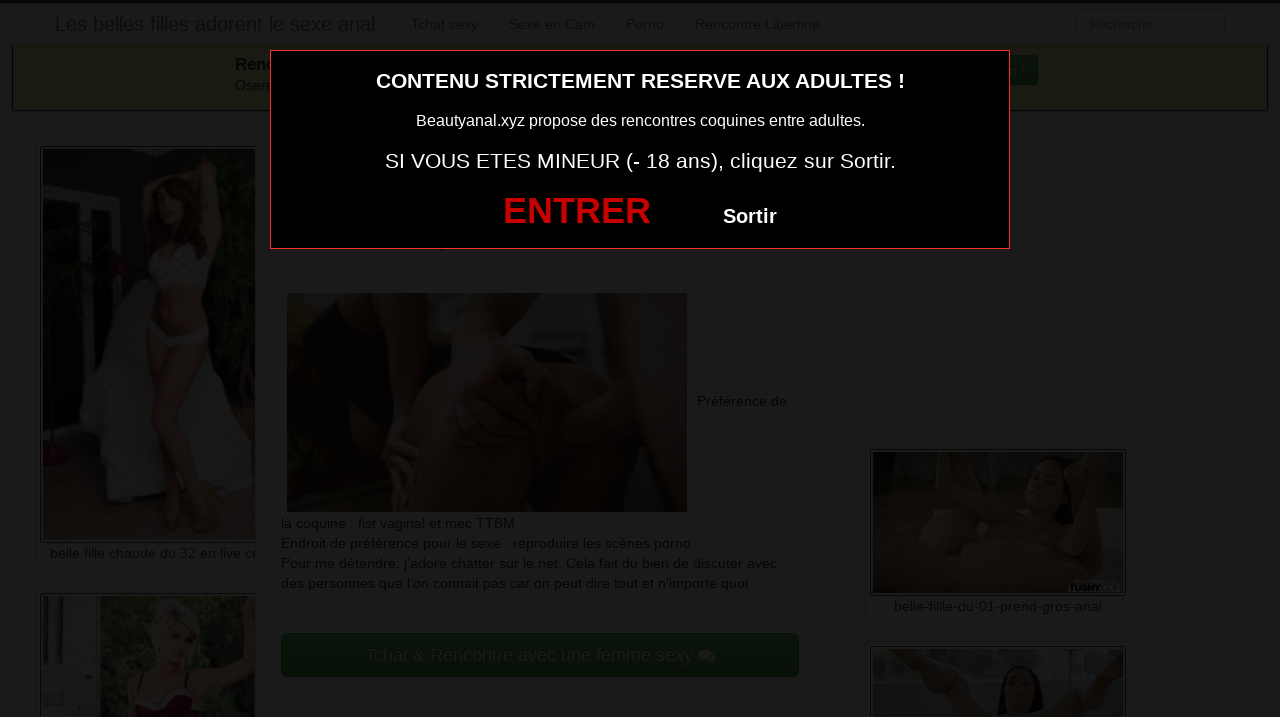

--- FILE ---
content_type: text/html; charset=UTF-8
request_url: https://www.beautyanal.xyz/photo-porno-de-salope-beaute-francaise-du-26-sodomie-douloureuse.html/
body_size: 4645
content:
<!DOCTYPE html><html lang="fr-FR"><head><meta charset="UTF-8"><meta name="viewport" content="width=device-width, initial-scale=1.0, minimal-ui"><link media="all" href="https://www.beautyanal.xyz/wp-content/cache/autoptimize/css/autoptimize_485855aded457f78cf705dfe21a4adc9.css" rel="stylesheet"><title> photo-porno-de-salope-beaute-francaise-du-26-sodomie-douloureuseLes belles filles adorent le sexe anal</title><link rel="profile" href="http://gmpg.org/xfn/11" ><link rel="shortcut icon" href="https://www.beautyanal.xyz/wp-content/themes/300250/favicon.ico"><link rel="pingback" href="https://www.beautyanal.xyz/xmlrpc.php"><link href="https://cdnjs.cloudflare.com/ajax/libs/font-awesome/4.7.0/css/font-awesome.min.css" rel="stylesheet"><link href="https://cdnjs.cloudflare.com/ajax/libs/formvalidation/0.6.2-dev/css/formValidation.min.css" rel="stylesheet"> <!--[if lt IE 9]> <script src="http://css3-mediaqueries-js.googlecode.com/svn/trunk/css3-mediaqueries.js"></script> <script src="http://html5shim.googlecode.com/svn/trunk/html5.js"></script> <![endif]--><meta name='robots' content='index, follow, max-image-preview:large, max-snippet:-1, max-video-preview:-1' /><link rel="canonical" href="https://www.beautyanal.xyz/photo-porno-de-salope-beaute-francaise-du-26-sodomie-douloureuse.html/" /><link href='https://fonts.gstatic.com' crossorigin='anonymous' rel='preconnect' /><link rel="alternate" type="application/rss+xml" title="Les belles filles adorent le sexe anal &raquo; Flux" href="https://www.beautyanal.xyz/feed/" /> <script type="text/javascript" src="https://www.beautyanal.xyz/wp-includes/js/jquery/jquery.min.js" id="jquery-core-js"></script> <script type="text/javascript" src="https://www.beautyanal.xyz/wp-includes/js/jquery/jquery-migrate.min.js" id="jquery-migrate-js"></script> <meta name="generator" content="WordPress 6.6.4" /><link rel="alternate" title="oEmbed (JSON)" type="application/json+oembed" href="https://www.beautyanal.xyz/wp-json/oembed/1.0/embed?url=https%3A%2F%2Fwww.beautyanal.xyz%2Fphoto-porno-de-salope-beaute-francaise-du-26-sodomie-douloureuse.html%2F" /><link rel="alternate" title="oEmbed (XML)" type="text/xml+oembed" href="https://www.beautyanal.xyz/wp-json/oembed/1.0/embed?url=https%3A%2F%2Fwww.beautyanal.xyz%2Fphoto-porno-de-salope-beaute-francaise-du-26-sodomie-douloureuse.html%2F&#038;format=xml" /><meta name="google-site-verification" content="nJ6j9l2XeKYyT-v0oxMvD8s4gnrXQ0l0nepb6DnbBRg" /></head><body class="post-template-default single single-post postid-1477 single-format-standard"> <script src="https://www.beautyanal.xyz/wp-content/themes/300250/disclaimer.js"></script> <noscript><style>#masonry {
		visibility: visible !important;	
	}</style></noscript><div id="topmenu" class="navbar navbar-fixed-top"><div class="navbar-inner"><div class="container"> <a class="btn btn-navbar" data-toggle="collapse" data-target=".nav-collapse"> <i class="icon-bar"></i> <i class="icon-bar"></i> <i class="icon-bar"></i> </a> <a class="brand" href="https://www.beautyanal.xyz/"> Les belles filles adorent le sexe anal </a><nav id="nav-main" class="nav-collapse" role="navigation"><ul id="menu-menu-1" class="nav"><li class="menu-tchat-sexy"><a href="https://www.beautyanal.xyz/tchat-sexy/">Tchat sexy</a></li><li class="menu-sexe-en-cam"><a rel="nofollow" href="http://xcamz.xyz/tools/codisuite/gen_boost.php?sid=24&#038;cid=54">Sexe en Cam</a></li><li class="menu-porno"><a rel="nofollow" href="http://xcamz.xyz/tools/codisuite/gen_boost.php?sid=24&#038;cid=55">Porno</a></li><li class="menu-rencontre-libertine"><a rel="nofollow" href="http://xcamz.xyz/tools/codisuite/gen_boost.php?sid=24&#038;cid=56">Rencontre Libertine</a></li></ul><form class="navbar-search pull-right" method="get" id="searchform" action="https://www.beautyanal.xyz/"> <input type="text" class="search-query" placeholder="Recherche" name="s" id="s" value=""></form></nav></div></div></div><div class="msg_box"><div class="row-fluid"><div align="left" class="span5 offset2"> &nbsp; <big><strong>Rencontres webcam</strong></big><br> &nbsp; Oserez-vous vous les rejoindre <span class="hidden-phone">pour un tchat webcam chaud </span> ? <span class="visible-phone"><br></span></div><div align="center" class="span3"> <button class="btn btn-success" onclick=" window.open('http://www.beautyanal.xyz/tchat-sexy/','_blank')"><i class="fa fa-video-camera"></i> Rejoins les coquines en webcam !</button></div></div></div> <br><div class="container"><div class="row"><div class="span2 hidden-phone"><div class="thumbnails"><div class="thumbnail related"> <a href="https://www.beautyanal.xyz/belle-fille-chaude-du-32-en-live-coquin.html/" rel="bookmark" title="belle fille chaude du 32 en live coquin"> <img src="https://www.beautyanal.xyz/wp-content/uploads/2025/05/belle-fille-chaude-du-32-en-live-coquin-192x300.jpg" alt="belle fille chaude du 32 en live coquin"> belle fille chaude du 32 en live coquin </a></div><div class="thumbnail related"> <a href="https://www.beautyanal.xyz/femme-hot-du-29-pour-plan-sexy.html/" rel="bookmark" title="Femme hot du 29 pour plan sexy"> <img src="https://www.beautyanal.xyz/wp-content/uploads/2025/05/Femme-hot-du-29-pour-plan-sexy-240x300.jpg" alt="Femme hot du 29 pour plan sexy"> Femme hot du 29 pour plan sexy </a></div><div class="thumbnail related"> <a href="https://www.beautyanal.xyz/femme-exhib-du-03-en-liveshow-x.html/" rel="bookmark" title="femme exhib du 03 en liveshow x"> <img src="https://www.beautyanal.xyz/wp-content/uploads/2025/05/femme-exhib-du-03-en-liveshow-x-200x300.jpg" alt="femme exhib du 03 en liveshow x"> femme exhib du 03 en liveshow x </a></div><div class="thumbnail related"> <a href="https://www.beautyanal.xyz/femme-mature-du-20-exhibe-nude.html/" rel="bookmark" title="Femme mature du 20 exhibe nude"> <img src="https://www.beautyanal.xyz/wp-content/uploads/2025/05/Femme-mature-du-20-exhibe-nude-300x300.jpg" alt="Femme mature du 20 exhibe nude"> Femme mature du 20 exhibe nude </a></div><div class="thumbnail related"> <a href="https://www.beautyanal.xyz/cam-sexie.html/" rel="bookmark" title="cam sexie"> <img src="https://www.beautyanal.xyz/wp-content/uploads/2025/05/cam-sexie-300x300.jpg" alt="cam sexie"> cam sexie </a></div></div></div><div class="span6"><div id="post-1477" class="post-wrapper post-1477 post type-post status-publish format-standard has-post-thumbnail category-belle-fille tag-accro-au-porno tag-femme-sexy-sodomiser tag-foto-de-sex"><div class="h1-wrapper"><h1>photo porno de salope beaute francaise du 26 sodomie douloureuse</h1></div><div class="post-meta-top"> <b>Cliquez sur la photo, photo porno de salope beaute francaise du 26 sodomie douloureuse, pour faire une rencontre discrète !</b></div><div class="post-content"> <button onclick="window.open('https://xcamz.xyz/tools/codisuite/gen_boost.php?sid=10&cid=10','_blank')" class="btnlnk"> <img src="https://www.beautyanal.xyz/wp-content/uploads/2016/09/photo-porno-de-salope-beauté-francaise-du-26-sodomie-douloureuse.gif" alt="photo-porno-de-salope-beaute-francaise-du-26-sodomie-douloureuse"> </button> Préférence de la coquine : 
 fist vaginal et mec TTBM <br> Endroit de préférence pour le sexe : 
 reproduire les scènes porno <br> Pour me détendre, j’adore chatter sur le net. Cela fait du bien de discuter avec des personnes que l’on connait pas car on peut dire tout et n’importe quoi.<div class="clearfix"></div> <br><br><div align="center"> <button onclick="window.open('https://xcamz.xyz/tools/codisuite/gen_boost.php?sid=10&cid=10','_blank')" class="btn btn-success btn-large btn-block registerLink"> Tchat & Rencontre avec une femme sexy <i class="fa fa-comments" aria-hidden="true"></i></button></div> <br><br><div class="post-meta-category-tag"> Recherche: <a href="https://www.beautyanal.xyz/belle-fille/" rel="category tag">Belle fille</a> Autres choses sexy sur cette femme nue <a href="https://www.beautyanal.xyz/tag/accro-au-porno/" rel="tag">accro au porno</a>, <a href="https://www.beautyanal.xyz/tag/femme-sexy-sodomiser/" rel="tag">femme sexy sodomiser</a>, <a href="https://www.beautyanal.xyz/tag/foto-de-sex/" rel="tag">foto de sex</a> <a href="https://www.beautyanal.xyz/">photo porno de salope beaute francaise du 26 sodomie douloureuse</a><div id="single-share"> <button class="fbbutton" onclick="window.location='https://www.facebook.com/sharer/sharer.php?u=https://www.beautyanal.xyz/photo-porno-de-salope-beaute-francaise-du-26-sodomie-douloureuse.html/&amp;=photo porno de salope beaute francaise du 26 sodomie douloureuse'"><i class="fa fa-facebook-official"></i> <span>Share</span></button> <button class="twbutton" onclick="window.location='https://twitter.com/home?status=Regarde%20cette%20photo:%20photo porno de salope beaute francaise du 26 sodomie douloureuse%20https://www.beautyanal.xyz/photo-porno-de-salope-beaute-francaise-du-26-sodomie-douloureuse.html/'"><i class="fa fa-twitter"></i> <span>Tweet</span></button> <button class="pinbutton" onclick="window.location='https://www.pinterest.com/pin/create/button/?url=https://www.beautyanal.xyz/photo-porno-de-salope-beaute-francaise-du-26-sodomie-douloureuse.html/&amp;media=https://www.beautyanal.xyz/wp-content/uploads/2016/09/photo-porno-de-salope-beauté-francaise-du-26-sodomie-douloureuse.gif&amp;description=photo porno de salope beaute francaise du 26 sodomie douloureuse'"><i class="fa fa-pinterest"></i> <span>Pinit</span></button> <button class="emailbutton" onclick="window.location='mailto:?subject=photo porno de salope beaute francaise du 26 sodomie douloureuse&amp;body=https://www.beautyanal.xyz/photo-porno-de-salope-beaute-francaise-du-26-sodomie-douloureuse.html/'"> <i class="fa fa-envelope"></i> <span>Email</span></button></div></div></div></div></div><div class="span4"> <br><br><div id="sidebar-left" class="sidebar"><div align="center"> <iframe src="https://xcamz.xyz/tools/codisuite/gen_regie.php?idesp=78&idsite=26" frameborder="no" marginheight="0" marginwidth="0" scrolling="no" height="250" width="300" allowtransparency="true"></iframe></div><div class="span2"><div class="thumbnails"><div class="thumbnail related"> <a href="https://www.beautyanal.xyz/belle-fillle-du-01-prend-gros-anal.html/" rel="bookmark" title="belle-fillle-du-01-prend-gros-anal"> <img src="https://www.beautyanal.xyz/wp-content/uploads/2016/09/belle-fillle-du-01-prend-gros-anal.gif" alt="belle-fillle-du-01-prend-gros-anal"> belle-fillle-du-01-prend-gros-anal </a></div><div class="thumbnail related"> <a href="https://www.beautyanal.xyz/belle-francaise-du-61-enculee-par-passion-anal.html/" rel="bookmark" title="belle-francaise-du-61-enculee-par-passion-anal"> <img src="https://www.beautyanal.xyz/wp-content/uploads/2016/09/belle-francaise-du-61-enculée-par-passion-anal.gif" alt="belle-francaise-du-61-enculee-par-passion-anal"> belle-francaise-du-61-enculee-par-passion-anal </a></div><div class="thumbnail related"> <a href="https://www.beautyanal.xyz/anal-avec-une-beaute-sexy-aux-gros-seins-dans-le-26.html/" rel="bookmark" title="anal-avec-une-beaute-sexy-aux-gros-seins-dans-le-26"> <img src="https://www.beautyanal.xyz/wp-content/uploads/2016/09/anal-avec-une-beauté-sexy-aux-gros-seins-dans-le-26.gif" alt="anal-avec-une-beaute-sexy-aux-gros-seins-dans-le-26"> anal-avec-une-beaute-sexy-aux-gros-seins-dans-le-26 </a></div><div class="thumbnail related"> <a href="https://www.beautyanal.xyz/coquine-tres-sexy-du-62-en-live-show.html/" rel="bookmark" title="coquine très sexy du 62 en live show"> <img src="https://www.beautyanal.xyz/wp-content/uploads/2025/05/coquine-tres-sexy-du-62-en-live-show-214x300.jpg" alt="coquine très sexy du 62 en live show"> coquine très sexy du 62 en live show </a></div><div class="thumbnail related"> <a href="https://www.beautyanal.xyz/orgasme-anal-pour-belle-francaise-du-79.html/" rel="bookmark" title="orgasme-anal-pour-belle-francaise-du-79"> <img src="https://www.beautyanal.xyz/wp-content/uploads/2016/09/orgasme-anal-pour-belle-francaise-du-79-300x172.gif" alt="orgasme-anal-pour-belle-francaise-du-79"> orgasme-anal-pour-belle-francaise-du-79 </a></div></div></div></div></div></div></div>  <script type="application/ld+json">{"@context":"https:\/\/schema.org\/","@type":"BreadcrumbList","@name":"Les belles filles adorent le sexe anal","itemListElement":[{"@type":"ListItem","position":1,"item":{"@type":"Thing","@id":"https:\/\/www.beautyanal.xyz","url":"https:\/\/www.beautyanal.xyz","name":"Les belles filles adorent le sexe anal"}},{"@type":"ListItem","position":2,"item":{"@type":"Thing","@id":"https:\/\/www.beautyanal.xyz\/belle-fille\/","url":"https:\/\/www.beautyanal.xyz\/belle-fille\/","name":"Belle fille"}},{"@type":"ListItem","position":3,"item":{"@type":"Thing","@id":"https:\/\/www.beautyanal.xyz\/photo-porno-de-salope-beaute-francaise-du-26-sodomie-douloureuse.html\/","url":"https:\/\/www.beautyanal.xyz\/photo-porno-de-salope-beaute-francaise-du-26-sodomie-douloureuse.html\/","name":"photo-porno-de-salope-beaute-francaise-du-26-sodomie-douloureuse"}}]}</script>  <script>jQuery(document).ready(function($) {
			var $scrolltotop = $("#scrolltotop");
			$scrolltotop.css('display', 'none');

			$(function () {
				$(window).scroll(function () {
					if ($(this).scrollTop() > 100) {
						$scrolltotop.slideDown('fast');
					} else {
						$scrolltotop.slideUp('fast');
					}
				});
		
				$scrolltotop.click(function () {
					$('body,html').animate({
						scrollTop: 0
					}, 'fast');
					return false;
				});
			});
		});</script> <script type="text/javascript" id="wp-statistics-tracker-js-extra">var WP_Statistics_Tracker_Object = {"requestUrl":"https:\/\/www.beautyanal.xyz\/wp-json\/wp-statistics\/v2","ajaxUrl":"https:\/\/www.beautyanal.xyz\/wp-admin\/admin-ajax.php","hitParams":{"wp_statistics_hit":1,"source_type":"post","source_id":1477,"search_query":"","signature":"c5346d5a17a1c730d33b2f78f446b5e2","endpoint":"hit"},"onlineParams":{"wp_statistics_hit":1,"source_type":"post","source_id":1477,"search_query":"","signature":"c5346d5a17a1c730d33b2f78f446b5e2","endpoint":"online"},"option":{"userOnline":"1","consentLevel":"disabled","dntEnabled":false,"bypassAdBlockers":false,"isWpConsentApiActive":false,"trackAnonymously":false,"isPreview":false},"jsCheckTime":"60000"};</script> <script type="text/javascript" src="https://www.beautyanal.xyz/wp-content/plugins/wp-statistics/assets/js/tracker.js" id="wp-statistics-tracker-js"></script> <script type="text/javascript" src="https://www.beautyanal.xyz/wp-content/themes/300250/js/bootstrap.min.js" id="ipin_bootstrap-js"></script> <script type="text/javascript" src="https://www.beautyanal.xyz/wp-includes/js/comment-reply.min.js" id="comment-reply-js" async="async" data-wp-strategy="async"></script> <div id="footer" class="container"><p> <strong><big>Elles sont en lignes actuellement !</big></strong><br> Cliquez sur la nana qui vous fait kiffer ... elle t'attends derrière sa webcam !</p><div class="col-md-8 col-xs-12"><div class='cam-grid'><button class='open-btn' onclick="window.open('https://secure.dnxlive.com/chat/marylou/?comfrom=687476&cf0=pc3&cfsa1=O180&cf2=mozbeautyanal&cfsa2=&brand=n&cf1=X12477', '_blank')"><div class='cam-item'> <img src='https://www.beautyanal.xyz/pictures/marylou.jpg' alt='marylou'/><div class='overlay'>marylou</div></div> </button><button class='open-btn' onclick="window.open('https://secure.dnxlive.com/chat/SirenBlondie/?comfrom=687476&cf0=pc3&cfsa1=O180&cf2=mozbeautyanal&cfsa2=&brand=n&cf1=X12477', '_blank')"><div class='cam-item'> <img src='https://www.beautyanal.xyz/pictures/SirenBlondie.jpg' alt='SirenBlondie'/><div class='overlay'>SirenBlondie</div></div> </button><button class='open-btn' onclick="window.open('https://secure.dnxlive.com/chat/clickicisexy/?comfrom=687476&cf0=pc3&cfsa1=O180&cf2=mozbeautyanal&cfsa2=&brand=n&cf1=X12477', '_blank')"><div class='cam-item'> <img src='https://www.beautyanal.xyz/pictures/clickicisexy.jpg' alt='clickicisexy'/><div class='overlay'>clickicisexy</div></div> </button><button class='open-btn' onclick="window.open('https://secure.dnxlive.com/chat/MlleS/?comfrom=687476&cf0=pc3&cfsa1=O180&cf2=mozbeautyanal&cfsa2=&brand=n&cf1=X12477', '_blank')"><div class='cam-item'> <img src='https://www.beautyanal.xyz/pictures/MlleS.jpg' alt='MlleS'/><div class='overlay'>MlleS</div></div> </button><button class='open-btn' onclick="window.open('https://secure.dnxlive.com/chat/Katiia/?comfrom=687476&cf0=pc3&cfsa1=O180&cf2=mozbeautyanal&cfsa2=&brand=n&cf1=X12477', '_blank')"><div class='cam-item'> <img src='https://www.beautyanal.xyz/pictures/Katiia.jpg' alt='Katiia'/><div class='overlay'>Katiia</div></div> </button><button class='open-btn' onclick="window.open('https://secure.dnxlive.com/chat/Lilyy/?comfrom=687476&cf0=pc3&cfsa1=O180&cf2=mozbeautyanal&cfsa2=&brand=n&cf1=X12477', '_blank')"><div class='cam-item'> <img src='https://www.beautyanal.xyz/pictures/Lilyy.jpg' alt='Lilyy'/><div class='overlay'>Lilyy</div></div> </button><button class='open-btn' onclick="window.open('https://secure.dnxlive.com/chat/mouillette69/?comfrom=687476&cf0=pc3&cfsa1=O180&cf2=mozbeautyanal&cfsa2=&brand=n&cf1=X12477', '_blank')"><div class='cam-item'> <img src='https://www.beautyanal.xyz/pictures/mouillette69.jpg' alt='mouillette69'/><div class='overlay'>mouillette69</div></div> </button><button class='open-btn' onclick="window.open('https://secure.dnxlive.com/chat/Samanthasexy/?comfrom=687476&cf0=pc3&cfsa1=O180&cf2=mozbeautyanal&cfsa2=&brand=n&cf1=X12477', '_blank')"><div class='cam-item'> <img src='https://www.beautyanal.xyz/pictures/Samanthasexy.jpg' alt='Samanthasexy'/><div class='overlay'>Samanthasexy</div></div> </button><button class='open-btn' onclick="window.open('https://secure.dnxlive.com/chat/KATH/?comfrom=687476&cf0=pc3&cfsa1=O180&cf2=mozbeautyanal&cfsa2=&brand=n&cf1=X12477', '_blank')"><div class='cam-item'> <img src='https://www.beautyanal.xyz/pictures/KATH.jpg' alt='KATH'/><div class='overlay'>KATH</div></div> </button><button class='open-btn' onclick="window.open('https://secure.dnxlive.com/chat/MayBelluci/?comfrom=687476&cf0=pc3&cfsa1=O180&cf2=mozbeautyanal&cfsa2=&brand=n&cf1=X12477', '_blank')"><div class='cam-item'> <img src='https://www.beautyanal.xyz/pictures/MayBelluci.jpg' alt='MayBelluci'/><div class='overlay'>MayBelluci</div></div> </button><button class='open-btn' onclick="window.open('https://secure.dnxlive.com/chat/NINAcoquine/?comfrom=687476&cf0=pc3&cfsa1=O180&cf2=mozbeautyanal&cfsa2=&brand=n&cf1=X12477', '_blank')"><div class='cam-item'> <img src='https://www.beautyanal.xyz/pictures/NINAcoquine.jpg' alt='NINAcoquine'/><div class='overlay'>NINAcoquine</div></div> </button><button class='open-btn' onclick="window.open('https://secure.dnxlive.com/chat/camila1217/?comfrom=687476&cf0=pc3&cfsa1=O180&cf2=mozbeautyanal&cfsa2=&brand=n&cf1=X12477', '_blank')"><div class='cam-item'> <img src='https://www.beautyanal.xyz/pictures/camila1217.jpg' alt='camila1217'/><div class='overlay'>camila1217</div></div> </button><button class='open-btn' onclick="window.open('https://secure.dnxlive.com/chat/Mila6969/?comfrom=687476&cf0=pc3&cfsa1=O180&cf2=mozbeautyanal&cfsa2=&brand=n&cf1=X12477', '_blank')"><div class='cam-item'> <img src='https://www.beautyanal.xyz/pictures/Mila6969.jpg' alt='Mila6969'/><div class='overlay'>Mila6969</div></div> </button><button class='open-btn' onclick="window.open('https://secure.dnxlive.com/chat/Tigroouu/?comfrom=687476&cf0=pc3&cfsa1=O180&cf2=mozbeautyanal&cfsa2=&brand=n&cf1=X12477', '_blank')"><div class='cam-item'> <img src='https://www.beautyanal.xyz/pictures/Tigroouu.jpg' alt='Tigroouu'/><div class='overlay'>Tigroouu</div></div> </button><button class='open-btn' onclick="window.open('https://secure.dnxlive.com/chat/Shainaa/?comfrom=687476&cf0=pc3&cfsa1=O180&cf2=mozbeautyanal&cfsa2=&brand=n&cf1=X12477', '_blank')"><div class='cam-item'> <img src='https://www.beautyanal.xyz/pictures/Shainaa.jpg' alt='Shainaa'/><div class='overlay'>Shainaa</div></div> </button><button class='open-btn' onclick="window.open('https://secure.dnxlive.com/chat/Ptitebiche/?comfrom=687476&cf0=pc3&cfsa1=O180&cf2=mozbeautyanal&cfsa2=&brand=n&cf1=X12477', '_blank')"><div class='cam-item'> <img src='https://www.beautyanal.xyz/pictures/Ptitebiche.jpg' alt='Ptitebiche'/><div class='overlay'>Ptitebiche</div></div> </button><button class='open-btn' onclick="window.open('https://secure.dnxlive.com/chat/Haruitsuki01/?comfrom=687476&cf0=pc3&cfsa1=O180&cf2=mozbeautyanal&cfsa2=&brand=n&cf1=X12477', '_blank')"><div class='cam-item'> <img src='https://www.beautyanal.xyz/pictures/Haruitsuki01.jpg' alt='Haruitsuki01'/><div class='overlay'>Haruitsuki01</div></div> </button><button class='open-btn' onclick="window.open('https://secure.dnxlive.com/chat/lapetitelola/?comfrom=687476&cf0=pc3&cfsa1=O180&cf2=mozbeautyanal&cfsa2=&brand=n&cf1=X12477', '_blank')"><div class='cam-item'> <img src='https://www.beautyanal.xyz/pictures/lapetitelola.jpg' alt='lapetitelola'/><div class='overlay'>lapetitelola</div></div> </button><button class='open-btn' onclick="window.open('https://secure.dnxlive.com/chat/misscectito/?comfrom=687476&cf0=pc3&cfsa1=O180&cf2=mozbeautyanal&cfsa2=&brand=n&cf1=X12477', '_blank')"><div class='cam-item'> <img src='https://www.beautyanal.xyz/pictures/misscectito.jpg' alt='misscectito'/><div class='overlay'>misscectito</div></div> </button><button class='open-btn' onclick="window.open('https://secure.dnxlive.com/chat/Ivana24/?comfrom=687476&cf0=pc3&cfsa1=O180&cf2=mozbeautyanal&cfsa2=&brand=n&cf1=X12477', '_blank')"><div class='cam-item'> <img src='https://www.beautyanal.xyz/pictures/Ivana24.jpg' alt='Ivana24'/><div class='overlay'>Ivana24</div></div> </button></div> <br> <button onclick="window.open('2257.html','_blank')" class="btnlnk">2257 Etat| DMCA Notification | ToS | Mentions Légales</button></div> <script src="https://cdnjs.cloudflare.com/ajax/libs/formvalidation/0.6.2-dev/js/formValidation.min.js"></script> <script src="https://cdnjs.cloudflare.com/ajax/libs/formvalidation/0.6.2-dev/js/framework/bootstrap.min.js"></script> <script src="https://www.thumbs-share.com/api/thumbs.js"></script> <center><button onclick="window.open('https://www.erostoclub.com/pages/visiteur','_blank')" class="btnlnk"><img border=0 src="https://erostocam.com/logo3.gif"></button></center><center><button onclick="window.open('https://www.erostoclub.com/pages/visiteur','_blank')" class="btnlnk">Veux tu voir des photos porno ?</button></center></body></html>